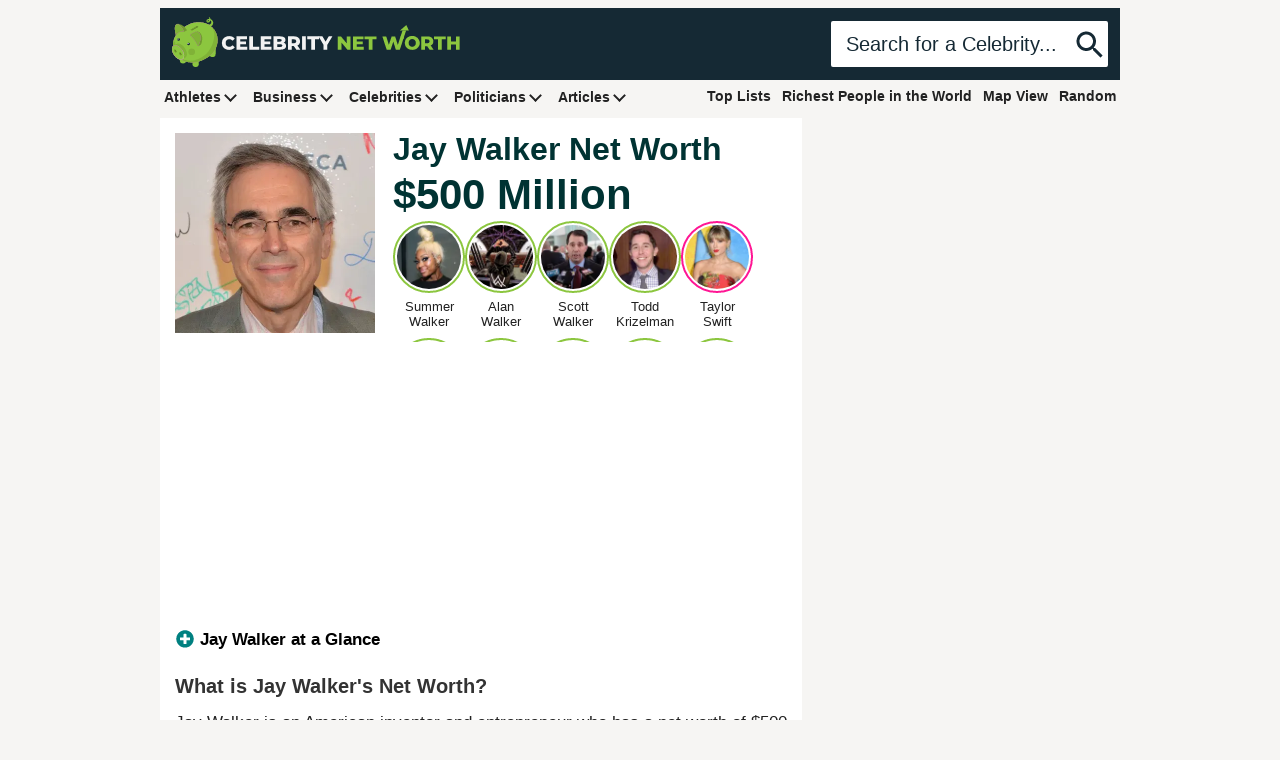

--- FILE ---
content_type: text/plain; charset=utf-8
request_url: https://ads.adthrive.com/http-api/cv2
body_size: 4857
content:
{"om":["00xbjwwl","02oyx761","07qjzu81","0a8iramy","0av741zl","0e1i2dcd","0fhptxpv","0g8i9uvz","0iyi1awv","0p298ycs8g7","0pycs8g7","0sm4lr19","0u8cmwjg","0wk67bso","0y4hf6zu","1","1011_302_56233619","1011_302_56590877","1011_302_56982421","1011_74_18364134","1028_8728253","1028_8739738","1028_8744530","10ua7afe","11142692","11509227","11519008","1185:1610326628","11896988","12010080","12010084","12010088","12171164","12181250","124843_10","124853_8","1453468","1611092","17_24767568","1dynz4oo","1h7yhpl7","1qycnxb6","206_492075","2132:42375961","2132:45327622","2132:45936112","2132:46036511","2132:46039513","2132:46039902","2179:578606630524081767","2249:650628539","2249:684696395","2249:691914577","2307:0pycs8g7","2307:0u8cmwjg","2307:3d4r29fd","2307:3v2n6fcp","2307:3zp8ouf1","2307:4etfwvf1","2307:63barbg1","2307:7cidgnzy","2307:7cmeqmw8","2307:7uqs49qv","2307:8orkh93v","2307:9jse9oga","2307:9krcxphu","2307:a2uqytjp","2307:a566o9hb","2307:a8beztgq","2307:bpecuyjx","2307:c1hsjx06","2307:c9os9ajg","2307:cgdc2q0j","2307:cuudl2xr","2307:d77h1nnl","2307:da4ry5vp","2307:ddr52z0n","2307:e2276gvx","2307:eo7d5ncl","2307:f3tdw9f3","2307:fqeh4hao","2307:ft8cr3xv","2307:g4iapksj","2307:g749lgab","2307:h60hzvcs","2307:hfqgqvcv","2307:hy959rg7","2307:j1lywpow","2307:joez40bp","2307:jrqswq65","2307:ll77hviy","2307:mc163wv6","2307:mjelqk1w","2307:nmuzeaa7","2307:nx0p7cuj","2307:oo8yaihc","2307:pi9dvb89","2307:plth4l1a","2307:qis61fvi","2307:r0u09phz","2307:r6vl3f1t","2307:rk5pkdan","2307:rn9p8zym","2307:rnvjtx7r","2307:s5r5mftp","2307:sz7mvm85","2307:tomxatk9","2307:u5zlepic","2307:uf5rmxyz","2307:v958nz4c","2307:x5dl9hzy","2307:xgzzblzl","2307:z2zvrgyz","2307:zg3scue8","23618421","23t9uf9c","2409_15064_70_85445183","2409_15064_70_86082998","2409_15064_70_86683890","2409_25495_176_CR52092921","2409_25495_176_CR52092923","2409_25495_176_CR52178316","2409_25495_176_CR52178317","2409_25495_176_CR52240044","2409_25495_176_CR52240046","2409_25495_176_CR52240048","2409_25495_176_CR52243929","2409_25495_176_CR52243931","2409_25495_176_CR52243935","2409_25495_176_CR52243937","25","25_oz31jrd0","25_pz8lwofu","25_utberk8n","25_yi6qlg3p","262808","2662_200562_8166427","2662_200562_8168483","2662_200562_8168520","2662_200562_8168586","2662_200562_8182931","2662_200562_8182933","2676:80072839","2676:85393219","2676:85987375","2676:86082794","2676:86087917","2676:86088000","2676:86434088","2676:86434341","2676:86434663","2676:86690080","2676:86739499","2676:86739704","2715_9888_262592","2760:176_CR52092923","2760:176_CR52175339","29414696","2974:8172741","2_206_554440","2lch8499","2p298u0gomp","2pu0gomp","2yd6shf8","308_125203_20","31810016","32283642","32447008","32661359","33419345","33419362","33604871","33604963","33605023","33605181","33605623","33608958","34182009","34552903","3490:CR52223710","35e0p0kr","3658_104709_sz7mvm85","3658_136236_9jse9oga","3658_136236_x7xpgcfc","3658_138741_T26512525","3658_15038_mjelqk1w","3658_15066_zbtz7ea1","3658_15078_u5zlepic","3658_155735_0pycs8g7","3658_15761_mc163wv6","3658_16352_ehc482l0","3658_18743_8zkh523l","3658_191912_T26096118","3658_191912_oo8yaihc","3658_203382_f3tdw9f3","3658_203382_nx0p7cuj","3658_203382_z2zvrgyz","3658_204350_fleb9ndb","3658_208845_uf5rmxyz","3658_210654_e2276gvx","3658_210654_eo7d5ncl","3658_210654_nlm2t4cv","3658_211122_5vb39qim","3658_215376_7cidgnzy","3658_22070_ct0wxkj7","3658_644013_rnvjtx7r","3658_87799_cgdc2q0j","3658_93957_d7jlfyzd","3658_93957_miij1rns","3745kao5","37qyxakf","381513943572","3822:24417995","38495746","39368822","39369099","3LMBEkP-wis","3lnilfzc","3o9hdib5","3swzj6q3","3v2n6fcp","409_223589","409_225978","409_225992","409_226322","409_226334","409_226342","409_226346","409_228358","41220658","42231835","42604842","44023623","45327624","45327625","458901553568","46039086","46039901","4771_67437_1610326628","485027845327","48700649","48877306","4941618","4etfwvf1","4fk9nxse","4n9mre1i","4qks9viz","4zai8e8t","50479792","52864446","53v6aquw","549423","5510:9efxb1yn","5510:quk7w53j","5510:u4atmpu4","5510:y4hjcn9o","55344633","554442","55763523","557_409_216592","557_409_223589","557_409_225988","557_409_225992","557_409_228075","557_409_228363","558_93_bsgbu9lt","558_93_hy959rg7","55933513","56341213","5670:8166422","5670:8168479","5670:8168483","56919496","5726507811","576777115309199355","5826547715","583652883178231326","593674671","59873230","5hizlrgo","5j7zqpp1","5qmc9cyf","5vb39qim","60485583","60638194","60858883","60f5a06w","61085224","61201657","61630027","618576351","61900466","619089559","61916211","61916225","61916229","61932920","62187798","6226527055","6250_66552_1112888883","62548257","627227759","627309156","627309159","627506494","628015148","628086965","628153053","628222860","628223277","628360579","628360582","628444259","628444262","628444349","628444433","628444439","628456307","628456376","628456382","628622163","628622169","628622172","628622178","628622241","628622244","628622247","628622250","628683371","628687043","628687157","628687460","628687463","628803013","628841673","629007394","629009180","629167998","629168001","629168010","629168565","629171196","629171202","629234167","62964130","62977989","630928655","63097353","63166899","632096508","6365_61796_784844652399","6365_61796_784880263591","6365_61796_784880274628","6365_61796_785452909130","6365_61796_787899938824","6365_61796_787899938827","6365_61796_790703534135","6365_61796_793265360577","63barbg1","64298np4jkk","64np4jkk","651637462","6547_67916_JwTlAw4r1pBrOeWJS4WM","659216891404","661537341004","680597458938","680_99480_700109379","680_99480_700109389","680_99480_700109391","683738706","684493019","697189925","697190055","697876997","6ejtrnf9","6jrz15kl","6mrds7pc","6wclm3on","6z26stpw","6zt4aowl","700109399","700117707","703611619","704890663","70_83558735","70_83558741","7354_138543_80070348","7354_229128_86905970","74243_74_18268075","74243_74_18268083","74243_74_18364017","74243_74_18364062","74243_74_18364087","74243_74_18364134","74243_74_18364243","74wv3qdx","78827816","79096186","793265360577","794699395351","7969_149355_45327622","7969_149355_45327624","7969_149355_45327631","79ju1d1h","7c298idgnzy","7cidgnzy","7exo1dkh","7fc6xgyo","7imiw6gw","7ncvml6v","7qevw67b","7sf7w6kh","80207588","80207642","807vuait","8152859","8152879","8154364","8160967","8168539","8172738","8193073","8193076","8193078","8193103","82133907","8341_230731_587183202622605216","8341_230731_589289985696794383","85943196","85943197","86434328","86925904","895e0c0b-9644-4034-b701-ef18ea92277b","8b5u826e","8o298rkh93v","8oadj1fy","8orkh93v","8ul426rx","9057/0328842c8f1d017570ede5c97267f40d","9057/1ed2e1a3f7522e9d5b4d247b57ab0c7c","9057/211d1f0fa71d1a58cabee51f2180e38f","9173960","97_8193073","97_8193078","9925w9vu","9efxb1yn","9jse9oga","9krcxphu","9uox3d6i","a566o9hb","a7lqxdjp","a7w365s6","a7wye4jw","a8beztgq","a9c1i81g","ad6783io","ahnxpq60","ajnkkyp6","amq35c4f","b5e77p2y","b5idbd4d","bb6qv9bt","bllvlcyg","bodqfosc","bpecuyjx","bplqu4on","bsgbu9lt","bxbkwkda","c0mw623r","c1hsjx06","c2d7ypnt","c7z0h277","cd40m5wq","chox09l9","chr203vn","ciwv36jr","cr-0ahxxohiuatj","cr-1oplzoysu9vd","cr-1oplzoysubxe","cr-2azmi2ttuatj","cr-6jii4li6u9vd","cr-6ovjht2eu9vd","cr-6ovjht2eubwe","cr-6ovjht2eubxe","cr-7f9n585bu9vd","cr-7f9n585bubxe","cr-aaqt0j4wubwj","cr-aaqt0k1vubwj","cr-aaw20e1rubwj","cr-bb3tldjgu9vd","cr-esg6oko1u9vd","cr-f6puwm2yu7tf1","cr-ghun4f53uatj","cr-gs66u8txubwe","cr-guz6feenu9vd","cr-guz6feenuatj","cr-guz6feenubwe","cr-nzx5ngwkubxe","cr-p4yy54fwuatj","cr-q3xo02ccu9vd","cr-wvy9pnlnu9vd","cymho2zs","d19msha1","d7jlfyzd","da4ry5vp","ddr52z0n","dkr1ke43","dsugp5th","e2276gvx","e2298276gvx","eal0nev6","ehc482l0","eo2987d5ncl","eo7d5ncl","exgmab74","extremereach_creative_76559239","ey8vsnzk","f3h9fqou","f3tdw9f3","f8e4ig0n","fd5sv9q0","fjp0ceax","fleb9ndb","fpbj0p83","ft8cr3xv","g29thswx","g4iapksj","g5egxitt","g749lgab","h8ua5z2p","hf298qgqvcv","hffavbt7","hfqgqvcv","hi8dd2jh","hpu5wpf9","hr5uo0z9","hu52wf5i","hwr63jqc","hy959rg7","i2aglcoy","i90isgt0","igzbhuaw","ikek48r0","iu5svso2","ixnblmho","j4r0agpc","jfy9255s","jgm2rnx9","jrqswq65","jsy1a3jk","k1cxkjjc","k2xfz54q","k8b2vse7","kk5768bd","knoebx5v","kx5rgl0a","lasd4xof","lc7sys8n","ldsdwhka","ll29877hviy","ll77hviy","lqik9cb3","ltkghqf5","lui7w03k","lxlnailk","m30fx1mp","m3g2cewx","m9tz4e6u","mc163wv6","miij1rns","muaxvglt","n2rcz3xr","n8w0plts","nativetouch-32507","njz1puqv","ntjn5z55","nx0p7cuj","o2s05iig","o54qvth1","ocnesxs5","off735cj","oj70mowv","oo8yaihc","op9gtamy","oz31jrd0","ozdii3rw","p0odjzyt","pf6t8s9t","pi9dvb89","piwneqqj","pl298th4l1a","plth4l1a","pm9dmfkk","ppn03peq","pss7la4z","pz8lwofu","q33mvhkz","qg57485n","qg76tgo1","qqvgscdx","quk7w53j","r0u09phz","r3co354x","riaslz7g","rka8obw7","rnvjtx7r","rpzde859","rwwkn4ni","s4s41bit","s4w0zwhd","s5r5mftp","sdeo60cf","seq44sof","sgkxcxey","sq3uu9ln","t2dlmwva","t34l2d9w","t73gfjqn","ti0s3bz3","tvhhxsdx","u2x4z0j8","u46a17bg","u4atmpu4","u8px4ucu","uf5rmxyz","ujl9wsn7","uqph5v76","utberk8n","uub4x53l","v0lu1wc1","v5w56b83","vdcb5d4i","vdpy7l2e","vfnvolw4","vnc30v3n","vqw5ht8r","vwg10e52","wae6g102","wih2rdv3","wq5j4s9t","wrcm5qch","wu5qr81l","wvuhrb6o","wxfnrapl","x420t9me","xdaezn6y","xgjdt26g","xgzzblzl","xncaqh7c","y141rtv6","y4hjcn9o","yass8yy7","ybfhxisi","yi6qlg3p","yl9likui","z2zvrgyz","z4ptnka9","z9ku9v6m","zc9mww8x","zep75yl2","zg3scue8","zs3aw5p8","zw6jpag6","zwk242hn","7979132","7979135"],"pmp":[],"adomains":["123notices.com","1md.org","about.bugmd.com","acelauncher.com","adameve.com","akusoli.com","allyspin.com","askanexpertonline.com","atomapplications.com","bassbet.com","betsson.gr","biz-zone.co","bizreach.jp","braverx.com","bubbleroom.se","bugmd.com","buydrcleanspray.com","byrna.com","capitaloneshopping.com","clarifion.com","combatironapparel.com","controlcase.com","convertwithwave.com","cotosen.com","countingmypennies.com","cratedb.com","croisieurope.be","cs.money","dallasnews.com","definition.org","derila-ergo.com","dhgate.com","dhs.gov","displate.com","easyprint.app","easyrecipefinder.co","ebook1g.peptidesciences.com","fabpop.net","familynow.club","filejomkt.run","fla-keys.com","folkaly.com","g123.jp","gameswaka.com","getbugmd.com","getconsumerchoice.com","getcubbie.com","gowavebrowser.co","gowdr.com","gransino.com","grosvenorcasinos.com","guard.io","hero-wars.com","holts.com","instantbuzz.net","itsmanual.com","jackpotcitycasino.com","justanswer.com","justanswer.es","la-date.com","lightinthebox.com","liverrenew.com","local.com","lovehoney.com","lulutox.com","lymphsystemsupport.com","manualsdirectory.org","meccabingo.com","medimops.de","mensdrivingforce.com","millioner.com","miniretornaveis.com","mobiplus.me","myiq.com","national-lottery.co.uk","naturalhealthreports.net","nbliver360.com","nikke-global.com","nordicspirit.co.uk","nuubu.com","onlinemanualspdf.co","original-play.com","outliermodel.com","paperela.com","paradisestays.site","parasiterelief.com","peta.org","photoshelter.com","plannedparenthood.org","playvod-za.com","printeasilyapp.com","printwithwave.com","profitor.com","quicklearnx.com","quickrecipehub.com","rakuten-sec.co.jp","rangeusa.com","refinancegold.com","robocat.com","royalcaribbean.com","saba.com.mx","shift.com","simple.life","spinbara.com","systeme.io","taboola.com","tackenberg.de","temu.com","tenfactorialrocks.com","theoceanac.com","topaipick.com","totaladblock.com","usconcealedcarry.com","vagisil.com","vegashero.com","vegogarden.com","veryfast.io","viewmanuals.com","viewrecipe.net","votervoice.net","vuse.com","wavebrowser.co","wavebrowserpro.com","weareplannedparenthood.org","xiaflex.com","yourchamilia.com"]}